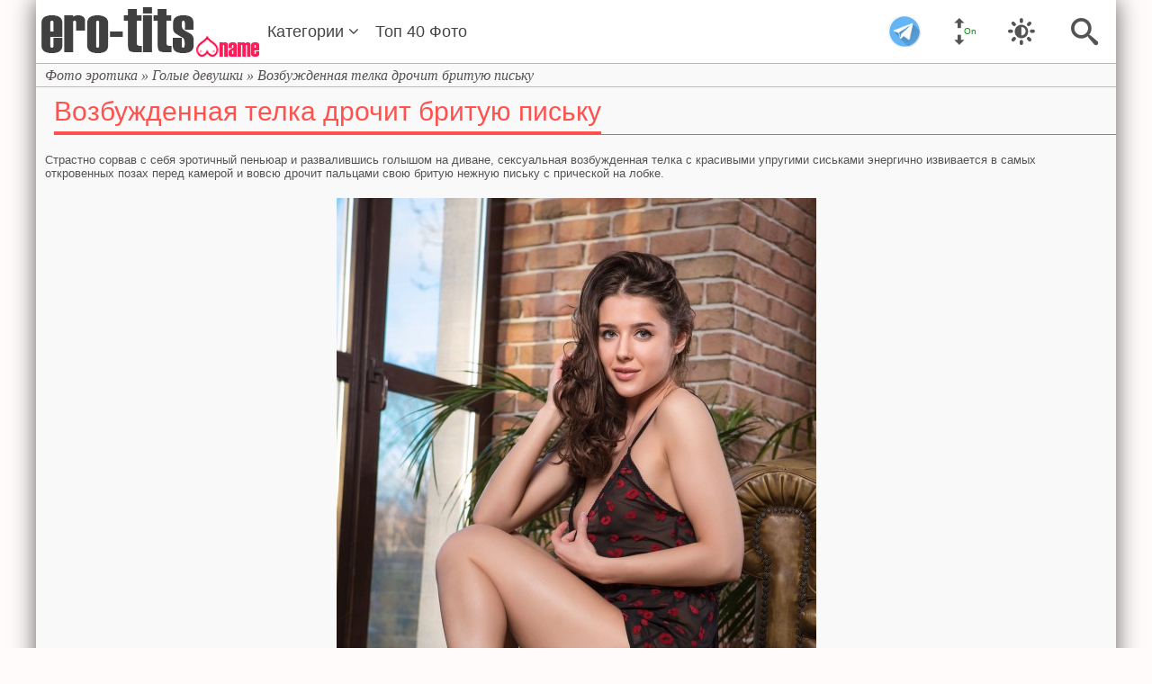

--- FILE ---
content_type: text/html; charset=utf-8
request_url: https://ero-tits.club/naked/2445-vozbuzhdennaja-telka-drochit-brituju-pisku.html
body_size: 9156
content:
<!DOCTYPE html>
<html lang="ru">
<head>
	<meta charset="utf-8">
<title>Возбужденная телка дрочит бритую письку - фото</title>
<meta name="description" content=" Страстно сорвав с себя эротичный пеньюар и развалившись голышом на диване, сексуальная возбужденная телка с красивыми упругими сиськами энергично извивается в самых откровенных позах перед камерой и вовсю дрочит пальцами свою бритую нежную письку с прической на лобке.                ">
<meta name="keywords" content="Страстно, самых, прической, письку, нежную, бритую, пальцами, дрочит, вовсю, камерой, перед, позах, откровенных, извивается, сорвав, энергично, сиськами, упругими, красивыми, телка">
<meta property="og:site_name" content="Фото эротика - смотри и скачивай бесплатно.">
<meta property="og:type" content="article">
<meta property="og:title" content="Возбужденная телка дрочит бритую письку">
<meta property="og:url" content="https://ero-tits.club/naked/2445-vozbuzhdennaja-telka-drochit-brituju-pisku.html">
<meta property="og:image" content="https://ero-tits.club/uploads/posts/2021-11/1637139494_sybil-a-seductress-metartx_01.jpg">
<meta property="og:description" content="Страстно сорвав с себя эротичный пеньюар и развалившись голышом на диване, сексуальная возбужденная телка с красивыми упругими сиськами энергично извивается в самых откровенных позах перед камерой и вовсю дрочит пальцами свою бритую нежную письку с прической на лобке. Sybil A">
<link rel="search" type="application/opensearchdescription+xml" href="https://ero-tits.club/index.php?do=opensearch" title="Фото эротика - смотри и скачивай бесплатно.">
<link rel="canonical" href="https://ero-tits.club/naked/2445-vozbuzhdennaja-telka-drochit-brituju-pisku.html">
<link href="/engine/classes/min/index.php?f=engine/editor/css/default.css&amp;v=1360b" rel="stylesheet" type="text/css">
<script src="/engine/classes/min/index.php?g=general&amp;v=1360b"></script>
<script src="/engine/classes/min/index.php?f=engine/classes/js/jqueryui.js,engine/classes/js/dle_js.js,engine/classes/highslide/highslide.js,engine/classes/js/lazyload.js,engine/classes/masha/masha.js&amp;v=1360b" defer></script><script>
<!--
var dle_root       = '/';
var dle_admin      = '';
var dle_login_hash = 'ed7da4ffb584b9040b17e8a4109cdac4e8f5be81';
var dle_group      = 5;
var dle_skin       = 'dark';
var dle_wysiwyg    = '-1';
var quick_wysiwyg  = '1';
var dle_min_search = '4';
var dle_act_lang   = ["Да", "Нет", "Ввод", "Отмена", "Сохранить", "Удалить", "Загрузка. Пожалуйста, подождите..."];
var menu_short     = 'Быстрое редактирование';
var menu_full      = 'Полное редактирование';
var menu_profile   = 'Просмотр профиля';
var menu_send      = 'Отправить сообщение';
var menu_uedit     = 'Админцентр';
var dle_info       = 'Информация';
var dle_confirm    = 'Подтверждение';
var dle_prompt     = 'Ввод информации';
var dle_req_field  = 'Заполните все необходимые поля';
var dle_del_agree  = 'Вы действительно хотите удалить? Данное действие невозможно будет отменить';
var dle_spam_agree = 'Вы действительно хотите отметить пользователя как спамера? Это приведёт к удалению всех его комментариев';
var dle_c_title    = 'Отправка жалобы';
var dle_complaint  = 'Укажите текст Вашей жалобы для администрации:';
var dle_mail       = 'Ваш e-mail:';
var dle_big_text   = 'Выделен слишком большой участок текста.';
var dle_orfo_title = 'Укажите комментарий для администрации к найденной ошибке на странице:';
var dle_p_send     = 'Отправить';
var dle_p_send_ok  = 'Уведомление успешно отправлено';
var dle_save_ok    = 'Изменения успешно сохранены. Обновить страницу?';
var dle_reply_title= 'Ответ на комментарий';
var dle_tree_comm  = '0';
var dle_del_news   = 'Удалить статью';
var dle_sub_agree  = 'Вы действительно хотите подписаться на комментарии к данной публикации?';
var dle_captcha_type  = '0';
var DLEPlayerLang     = {prev: 'Предыдущий',next: 'Следующий',play: 'Воспроизвести',pause: 'Пауза',mute: 'Выключить звук', unmute: 'Включить звук', settings: 'Настройки', enterFullscreen: 'На полный экран', exitFullscreen: 'Выключить полноэкранный режим', speed: 'Скорость', normal: 'Обычная', quality: 'Качество', pip: 'Режим PiP'};
var allow_dle_delete_news   = false;

jQuery(function($){
$('#dle-comments-form').submit(function() {
	doAddComments();
	return false;
});

hs.graphicsDir = '/engine/classes/highslide/graphics/';
hs.wrapperClassName = 'rounded-white';
hs.outlineType = 'rounded-white';
hs.numberOfImagesToPreload = 0;
hs.captionEval = 'this.thumb.alt';
hs.showCredits = false;
hs.align = 'center';
hs.transitions = ['expand', 'crossfade'];
hs.dimmingOpacity = 0.60;
hs.lang = { loadingText : 'Загрузка...', playTitle : 'Просмотр слайдшоу (пробел)', pauseTitle:'Пауза', previousTitle : 'Предыдущее изображение', nextTitle :'Следующее изображение',moveTitle :'Переместить', closeTitle :'Закрыть (Esc)',fullExpandTitle:'Развернуть до полного размера',restoreTitle:'Кликните для закрытия картинки, нажмите и удерживайте для перемещения',focusTitle:'Сфокусировать',loadingTitle:'Нажмите для отмены'
};
hs.slideshowGroup='fullnews'; hs.addSlideshow({slideshowGroup: 'fullnews', interval: 4000, repeat: false, useControls: true, fixedControls: 'fit', overlayOptions: { opacity: .75, position: 'bottom center', hideOnMouseOut: true } });

});
//-->
</script>
	<meta name="viewport" content="width=device-width, initial-scale=1"/>
    <meta name="yandex-verification" content="361ee4e9a3526d8d"/>
    <meta name="yandex-verification" content="a5fcda33df38c170" />
	<link rel="stylesheet" href="/templates/dark/css/style.css" />
	<link rel="stylesheet" href="/templates/dark/css/engine.css" />
	<link rel="shortcut icon" href="/templates/dark/images/favicon.ico" type="image/x-icon">
    <link rel="icon" href="/templates/dark/images/favicon.ico" type="image/x-icon">
	<link rel="apple-touch-icon-precomposed" href="/templates/dark/images/icons/apple-touch-icon.png">
	<link rel="manifest" href="/templates/dark/images/icons/manifest.json">
    
</head>
<body>
<div id="wrapp">
	<header id="header">
		<div class="b-header">
			<span class="icon-search" id="searchToggler" title="Поиск"></span>
			<span class="icon-brightness-contrast darkmod" title="Тёмная тема"></span>
			<span class="icon-move-vertical auto_scroll scroll_web" title="Автозагрузка страниц"></span>
			<span class="auto_scroll_on">On</span>
            <a href ="https://t.me/+1JsVGIQh9WVmZmIy" class="tg-icon"></a>
			<a href="/" id="link-logo" title="Фото эротика"></a>
			<ul id="list-menu">
				<div class="sb-title" id="list-menu-title">
					<span class="icon-bookmarks"></span> Меню
				</div>							
				<li class="m-show"><a href="/" title="Главная страница">Главная</a></li>			
				<div class="dropdown">
				 <li><a href="/category.html" class="dropbtn" title="Все категории сайта">Категории <span class="fa fa-angle-down"></span></a></li>
					<div class="dropdown-content">
						<aside id="sitebar">
							<div class="sb-title" id="clone-kat">
								<span class="icon-folder-open"></span> Категории
							</div>
							<nav class="sb-content" id="navbar">
								<div id="kat">
									<a href="/naked/" title="Голые девушки">Голые девушки</a>
									<a href="/redhead/" title="Голые рыжие девушки">Рыжие</a>
									<a href="/blond/" title="Голые блондинки">Блондинки</a>
									<a href="/brun/" title="Голые брюнетки">Брюнетки</a>
									<a href="/molodye/" title="Молодые голые девушки">Молодые девушки</a>
									<a href="/big_tits/" title="Большие сиськи">Большие сиськи</a>
									<a href="/volosatye/" title="Волосатые письки">Волосатые письки</a>
									<a href="/britye/" title="Бритые письки">Бритые письки</a>
									<a href="/krupno/" title="Письки крупным планом">Письки крупным планом</a>
									<a href="/krasivye_popki/" title="Красивые попки">Красивые попки</a>
									<a href="/russian/" title="Голые русские девушки">Русские девушки</a>
									<a href="/negr/" title="Голые негритянки">Негритянки</a>
									<a href="/asian/" title="Голые азиатки">Азиатки</a>
									<a href="/pod_ubkoi/" title="Под юбкой">Под юбкой</a>
									<a href="/chulki/" title="В чулках">В чулках</a>
									<a href="/nyu-foto/" title="Ню фото девушек">Ню фото</a>
									<a href="/rakom/" title="Голые девушки раком">Девушки раком</a>
									<a href="/category.html" title="Другие категории">&#9658; ВСЕ КАТЕГОРИИ...</a>
								</div>
							</nav>	
						</aside>
					</div>
				</div>
				<li><a href="/top.html" title="Топ 40 лучших фото">Топ 40 Фото</a></li>
				
				<label class="checkbox m-show">
					<input type="checkbox" class="checkbox_dark_them"/>
					<div class="checkbox__text darkmod">Тёмная тема</div>
				</label>
				<label class="checkbox m-show">
					<input type="checkbox" class="checkbox_auto_scroll"/>
					<div class="checkbox__text auto_scroll">Автозагрузка</div>
				</label>
			</ul>
			<span class="icon-menu" id="menuToggler" title="Меню"></span>
		</div>
		<div class="b-menu" id="menu"></div>
		<div class="search-bar" id="search">
			<form action="" id="searchForm" method="POST">
				<input autocomplete="off" class="search-query" id="searchQuery" name="story" placeholder="Поиск..." type="search" value="" />
				<input type="hidden" name="do" value="search" /><input type="hidden" name="subaction" value="search" />
				<button type="submit" title="Найти">Найти</button>
			</form>
		</div>
	</header>
	<div id="wrap">
	<div id="content">
			<div id="speed-bar">
	<span itemscope itemtype="https://schema.org/BreadcrumbList"><span itemprop="itemListElement" itemscope itemtype="https://schema.org/ListItem"><meta itemprop="position" content="1"><a href="https://ero-tits.club/" itemprop="item"><span itemprop="name">Фото эротика</span></a></span> » <span itemprop="itemListElement" itemscope itemtype="https://schema.org/ListItem"><meta itemprop="position" content="2"><a href="https://ero-tits.club/naked/" itemprop="item"><span itemprop="name">Голые девушки</span></a></span> » Возбужденная телка дрочит бритую письку</span>
</div>			
			
			
			<div id="iff1de-1c655f-3462" class="iff1de-1c655f"></div><div id='dle-content'><div id="zag-title">
	<h1>Возбужденная телка дрочит бритую письку</h1>
</div>

<div id="full-ph">
	<div id="img-bl">
		<!--sizestart:2--><span style="font-size:10pt;"><!--/sizestart-->Страстно сорвав с себя эротичный пеньюар и развалившись голышом на диване, сексуальная возбужденная телка с красивыми упругими сиськами энергично извивается в самых откровенных позах перед камерой и вовсю дрочит пальцами свою бритую нежную письку с прической на лобке.<!--sizeend--></span><!--/sizeend--><br><br><div style="text-align:center;"><!--TBegin:https://ero-tits.club/uploads/posts/2021-11/1637139494_sybil-a-seductress-metartx_01.jpg|--><a href="https://ero-tits.club/uploads/posts/2021-11/1637139494_sybil-a-seductress-metartx_01.jpg" class="highslide" target="_blank"><img data-src="/uploads/posts/2021-11/thumbs/1637139494_sybil-a-seductress-metartx_01.jpg" style="max-width:100%;" alt=""></a><!--TEnd--><br><!--TBegin:https://ero-tits.club/uploads/posts/2021-11/1637139533_sybil-a-seductress-metartx_02.jpg|--><a href="https://ero-tits.club/uploads/posts/2021-11/1637139533_sybil-a-seductress-metartx_02.jpg" class="highslide" target="_blank"><img data-src="/uploads/posts/2021-11/thumbs/1637139533_sybil-a-seductress-metartx_02.jpg" style="max-width:100%;" alt=""></a><!--TEnd--><br><!--TBegin:https://ero-tits.club/uploads/posts/2021-11/1637139526_sybil-a-seductress-metartx_03.jpg|--><a href="https://ero-tits.club/uploads/posts/2021-11/1637139526_sybil-a-seductress-metartx_03.jpg" class="highslide" target="_blank"><img data-src="/uploads/posts/2021-11/thumbs/1637139526_sybil-a-seductress-metartx_03.jpg" style="max-width:100%;" alt=""></a><!--TEnd--><br><!--TBegin:https://ero-tits.club/uploads/posts/2021-11/1637139456_sybil-a-seductress-metartx_04.jpg|--><a href="https://ero-tits.club/uploads/posts/2021-11/1637139456_sybil-a-seductress-metartx_04.jpg" class="highslide" target="_blank"><img data-src="/uploads/posts/2021-11/thumbs/1637139456_sybil-a-seductress-metartx_04.jpg" style="max-width:100%;" alt=""></a><!--TEnd--><br><!--TBegin:https://ero-tits.club/uploads/posts/2021-11/1637139522_sybil-a-seductress-metartx_05.jpg|--><a href="https://ero-tits.club/uploads/posts/2021-11/1637139522_sybil-a-seductress-metartx_05.jpg" class="highslide" target="_blank"><img data-src="/uploads/posts/2021-11/thumbs/1637139522_sybil-a-seductress-metartx_05.jpg" style="max-width:100%;" alt=""></a><!--TEnd--><br><!--TBegin:https://ero-tits.club/uploads/posts/2021-11/1637139528_sybil-a-seductress-metartx_06.jpg|--><a href="https://ero-tits.club/uploads/posts/2021-11/1637139528_sybil-a-seductress-metartx_06.jpg" class="highslide" target="_blank"><img data-src="/uploads/posts/2021-11/thumbs/1637139528_sybil-a-seductress-metartx_06.jpg" style="max-width:100%;" alt=""></a><!--TEnd--><br><!--TBegin:https://ero-tits.club/uploads/posts/2021-11/1637139546_sybil-a-seductress-metartx_07.jpg|--><a href="https://ero-tits.club/uploads/posts/2021-11/1637139546_sybil-a-seductress-metartx_07.jpg" class="highslide" target="_blank"><img data-src="/uploads/posts/2021-11/thumbs/1637139546_sybil-a-seductress-metartx_07.jpg" style="max-width:100%;" alt=""></a><!--TEnd--><br><!--TBegin:https://ero-tits.club/uploads/posts/2021-11/1637139509_sybil-a-seductress-metartx_08.jpg|--><a href="https://ero-tits.club/uploads/posts/2021-11/1637139509_sybil-a-seductress-metartx_08.jpg" class="highslide" target="_blank"><img data-src="/uploads/posts/2021-11/thumbs/1637139509_sybil-a-seductress-metartx_08.jpg" style="max-width:100%;" alt=""></a><!--TEnd--><br><!--TBegin:https://ero-tits.club/uploads/posts/2021-11/1637139490_sybil-a-seductress-metartx_09.jpg|--><a href="https://ero-tits.club/uploads/posts/2021-11/1637139490_sybil-a-seductress-metartx_09.jpg" class="highslide" target="_blank"><img data-src="/uploads/posts/2021-11/thumbs/1637139490_sybil-a-seductress-metartx_09.jpg" style="max-width:100%;" alt=""></a><!--TEnd--><br><!--TBegin:https://ero-tits.club/uploads/posts/2021-11/1637139543_sybil-a-seductress-metartx_10.jpg|--><a href="https://ero-tits.club/uploads/posts/2021-11/1637139543_sybil-a-seductress-metartx_10.jpg" class="highslide" target="_blank"><img data-src="/uploads/posts/2021-11/thumbs/1637139543_sybil-a-seductress-metartx_10.jpg" style="max-width:100%;" alt=""></a><!--TEnd--><br><!--TBegin:https://ero-tits.club/uploads/posts/2021-11/1637139456_sybil-a-seductress-metartx_11.jpg|--><a href="https://ero-tits.club/uploads/posts/2021-11/1637139456_sybil-a-seductress-metartx_11.jpg" class="highslide" target="_blank"><img data-src="/uploads/posts/2021-11/thumbs/1637139456_sybil-a-seductress-metartx_11.jpg" style="max-width:100%;" alt=""></a><!--TEnd--><br><!--TBegin:https://ero-tits.club/uploads/posts/2021-11/1637139457_sybil-a-seductress-metartx_12.jpg|--><a href="https://ero-tits.club/uploads/posts/2021-11/1637139457_sybil-a-seductress-metartx_12.jpg" class="highslide" target="_blank"><img data-src="/uploads/posts/2021-11/thumbs/1637139457_sybil-a-seductress-metartx_12.jpg" style="max-width:100%;" alt=""></a><!--TEnd--><br><!--TBegin:https://ero-tits.club/uploads/posts/2021-11/1637139553_sybil-a-seductress-metartx_13.jpg|--><a href="https://ero-tits.club/uploads/posts/2021-11/1637139553_sybil-a-seductress-metartx_13.jpg" class="highslide" target="_blank"><img data-src="/uploads/posts/2021-11/thumbs/1637139553_sybil-a-seductress-metartx_13.jpg" style="max-width:100%;" alt=""></a><!--TEnd--><br><!--TBegin:https://ero-tits.club/uploads/posts/2021-11/1637139493_sybil-a-seductress-metartx_14.jpg|--><a href="https://ero-tits.club/uploads/posts/2021-11/1637139493_sybil-a-seductress-metartx_14.jpg" class="highslide" target="_blank"><img data-src="/uploads/posts/2021-11/thumbs/1637139493_sybil-a-seductress-metartx_14.jpg" style="max-width:100%;" alt=""></a><!--TEnd--><br><!--TBegin:https://ero-tits.club/uploads/posts/2021-11/1637139528_sybil-a-seductress-metartx_15.jpg|--><a href="https://ero-tits.club/uploads/posts/2021-11/1637139528_sybil-a-seductress-metartx_15.jpg" class="highslide" target="_blank"><img data-src="/uploads/posts/2021-11/thumbs/1637139528_sybil-a-seductress-metartx_15.jpg" style="max-width:100%;" alt=""></a><!--TEnd--><br><!--TBegin:https://ero-tits.club/uploads/posts/2021-11/1637139491_sybil-a-seductress-metartx_16.jpg|--><a href="https://ero-tits.club/uploads/posts/2021-11/1637139491_sybil-a-seductress-metartx_16.jpg" class="highslide" target="_blank"><img data-src="/uploads/posts/2021-11/thumbs/1637139491_sybil-a-seductress-metartx_16.jpg" style="max-width:100%;" alt=""></a><!--TEnd--></div>
	</div>

	<div id="knopki"> 
		<div class="rate-full">
			<a href="#" onclick="doRate('plus', '2445'); return false;" ><span title="Нравится"><svg class="rate-like" width="26px" height="21px" ><use xlink:href="#rate-like"></use></svg></span></a>
			<span id="ratig-layer-2445" class="ignore-select"><span class="ratingtypeplusminus ignore-select ratingplus" >+67</span></span>
			<a href="#" onclick="doRate('minus', '2445'); return false;" ><span title="Не нравится"><svg class="rate-dislike" width="26px" height="21px" ><use xlink:href="#rate-dislike"></use></svg></span></a>
		</div>
	
		<div id="dwn">
			<strong>Скачать эту галерею:</strong> 
			<a href="/dwn/index.php?id=2445" target="_blank" rel="nofollow">
				<img src="/templates/dark/images/dwn.png" style="vertical-align:middle;border:none;">
			</a>
		</div>
		
		<div id="social">
			<script src="https://yastatic.net/share2/share.js" async="async" charset="utf-8"></script>
			<script src="//yastatic.net/es5-shims/0.0.2/es5-shims.min.js" charset="utf-8"></script>
			<div class="ya-share2"style="text-align: left;"data-services="vkontakte,facebook,odnoklassniki,gplus,moimir,twitter,viber"data-limit="4"></div>
		</div>
	</div> 
    <div id="iff1de-1c655f-1890" class="iff1de-1c655f"></div>
	<div id="inf-title"><span>Про фото</span></div>
	<div id="inf-ph">
		<div id="inf-sec"><span class="icon-folder-open"></span> Разделы: <a href="https://ero-tits.club/naked/">Голые девушки</a> / <a href="https://ero-tits.club/brun/">Брюнетки</a> / <a href="https://ero-tits.club/piski/">Голые письки</a> / <a href="https://ero-tits.club/britye/">Бритые письки</a> / <a href="https://ero-tits.club/popki/">Голые попки</a> / <a href="https://ero-tits.club/uprugie/">Упругие сиськи</a> / <a href="https://ero-tits.club/krasotki/">Красотки</a></div>
		<div id="inf-sec"><span class="icon-woman"></span> Модель: <a href="https://ero-tits.club/xfsearch/model/Sybil%20A/">Sybil A</a></div>
		<div id="inf-sec"><span class="icon-eye"></span> Просмотров: 14 774</div>
		<div id="inf-sec"><span class="icon-calendar"></span> Добавлено: 17-11-2021</div>
	</div>
    
	<div id="inf-title"><span>Вам понравится</span></div>
	<div style="text-align:center;"><a href="https://ero-tits.club/naked/2438-pyshnaja-baba-drochit-brituju-pisku-pered-kameroj.html"><img class="rel-img previewimg" src="/uploads/posts/2021-11/thumbs/1636541927_5.jpg" alt="Пышная баба дрочит бритую письку перед камерой"/></a><a href="https://ero-tits.club/naked/2327-razvratnaja-telka-drochit-brituju-pizdu.html"><img class="rel-img previewimg" src="/uploads/posts/2021-07/thumbs/1626868616_02.jpg" alt="Развратная телка дрочит бритую пизду"/></a><a href="https://ero-tits.club/naked/2101-krasivaja-brjunetka-drochit-brituju-pisku-palcami.html"><img class="rel-img previewimg" src="/uploads/posts/2020-12/thumbs/1607178937_1.jpg" alt="Красивая брюнетка дрочит бритую письку пальцами"/></a><a href="https://ero-tits.club/naked/1996-telka-v-trusah-drochit-brituju-pizdu.html"><img class="rel-img previewimg" src="/uploads/posts/2020-08/thumbs/1598020015_3.jpg" alt="Телка в трусах дрочит бритую пизду"/></a><a href="https://ero-tits.club/piski/2168-devica-drochit-mokruju-pisku-vibratorom.html"><img class="rel-img previewimg" src="/uploads/posts/2021-02/thumbs/1612964439_martina-digital-desire_03.jpg" alt="Девица дрочит мокрую письку вибратором"/></a><a href="https://ero-tits.club/naked/2317-rasputnaja-devka-masturbiruet-na-prirode.html"><img class="rel-img previewimg" src="/uploads/posts/2021-07/thumbs/1625946236_4.jpg" alt="Распутная девка мастурбирует на природе"/></a><a href="https://ero-tits.club/naked/2392-sochnaja-ryzhuha-drochit-brituju-pizdu-palcami.html"><img class="rel-img previewimg" src="/uploads/posts/2021-09/thumbs/1630949915_jia-lissa_04.jpg" alt="Сочная рыжуха дрочит бритую пизду пальцами"/></a><a href="https://ero-tits.club/naked/2151-vozbuzhdennaja-shljushka-s-pushkom-na-lobke.html"><img class="rel-img previewimg" src="/uploads/posts/2021-01/thumbs/1611491764_4.jpg" alt="Возбужденная шлюшка с пушком на лобке"/></a><a href="https://ero-tits.club/naked/2381-razvratnaja-telka-ogolila-brituju-pizdu.html"><img class="rel-img previewimg" src="/uploads/posts/2021-09/thumbs/1630946133_3.jpg" alt="Развратная телка оголила бритую пизду"/></a><a href="https://ero-tits.club/blond/801-blondinka-drochit-svoju-mokruju-pisku-vibratorom.html"><img class="rel-img previewimg" src="/uploads/posts/2018-06/thumbs/1529410576_09.jpg" alt="Блондинка дрочит свою мокрую письку вибратором"/></a><a href="https://ero-tits.club/naked/2106-pohotlivaja-baba-v-chulkah-drochit-pizdu.html"><img class="rel-img previewimg" src="/uploads/posts/2020-12/thumbs/1607599856_2.jpg" alt="Похотливая баба в чулках дрочит пизду"/></a><a href="https://ero-tits.club/naked/2148-shikarnaja-telka-s-silikonovymi-siskami.html"><img class="rel-img previewimg" src="/uploads/posts/2021-01/thumbs/1611235044_9.jpg" alt="Шикарная телка с силиконовыми сиськами"/></a></div>
	<div style="text-align:-webkit-center; text-align:-moz-center;">
    <div id="iff1de-1c655f-7442" class="iff1de-1c655f"></div>
</div>
</div>

<div id="inf-title"><span>Комментарии</span></div>
<div id="dle-ajax-comments"></div>
<form  method="post" name="dle-comments-form" id="dle-comments-form" >
<div id="addcom-b">
	<input type="text" name="name" id="name" class="f_input" placeholder="Ваше имя..." />
</div>


<div id="addcom-b">
	<textarea name="comments" id="comments" cols="70" rows="10" placeholder="Текст комментария..."></textarea>
</div>

<div id="addcom-bot">
	<button type="submit" name="submit" class="fbutton"><span>Добавить</span></button>
</div>
		<input type="hidden" name="subaction" value="addcomment">
		<input type="hidden" name="post_id" id="post_id" value="2445"><input type="hidden" name="user_hash" value="ed7da4ffb584b9040b17e8a4109cdac4e8f5be81"></form></div>
		</div>		
		<div id ="foot">
			&copy; 2018-2025 Красивая <a href="https://ero-tits.club" title="Фото эротика">фото эротика</a> на ero-tits.club
			<div class="flink">
				admin@ero-tits.com
			</div>
		</div>
	</div>
</div>
<script src="/templates/dark/js/scroll.js" type="text/javascript"></script>     
<div id="toTopWrapper">
<div id="toTopClickZone" style="opacity: 0; width: 100px; height: 100%;">
<p class="toTopLine">наверх</p>
</div>
<div id="toTop"></div>
</div>
<script type="text/javascript">
	var HeaderLinks=function(){var e,t,o,n;return t=$("#menu"),e=$("#header"),o=$("#searchQuery"),(n=$("#menuToggler")).on("click",function(){return t.toggleClass("opened"),$("#search:not(.show)").removeClass("opened"),$("body").toggleClass("no-scrolling"),e.hasClass("is-active")||e.addClass("is-active"),e.addClass("is-opened"),e.next().css("margin-top",71),n.attr("class","icon-cross"),document.activeElement.blur(),o.blur(),t.one("transitionend webkitTransitionEnd oTransitionEnd otransitionend",function(){return 0===$(this).height()?e.removeClass("is-opened")&&e.removeClass("is-active")&&e.next().css("margin-top",0)&&n.attr("class","icon-menu"):void 0})}),$("#searchToggler").on("click",function(n){return n.stopPropagation(),n.preventDefault(),t.removeClass("opened"),e.removeClass("is-opened"),$("body").removeClass("no-scrolling"),$("#search").toggleClass("opened").one("transitionend webkitTransitionEnd oTransitionEnd otransitionend",function(){return 0===$(this).height()?(document.activeElement.blur(),o.blur()):void 0})})}();$.extend($.lazyLoadXT,{edgeY:1200}),$("#list-menu").clone().appendTo("#menu"),$("#clone-kat").clone().appendTo("#menu"),$("#navbar").clone().appendTo("#menu"),jQuery(function(e){e.get("/templates/dark/images/sprite.svg",function(e){var t=document.createElement("div");t.innerHTML=(new XMLSerializer).serializeToString(e.documentElement),document.body.insertBefore(t,document.body.childNodes[0])})}),$(document).ready(function(){$(".short-rate-perc").wRatePercent()}),jQuery.fn.wRatePercent=function(){return this.each(function(){var e=$(this),t=parseInt(e.find(".ratingtypeplusminus").text(),10),o=parseInt(e.find("span[id*=vote]").text(),10);if(o>=t&&o>0){var n=Math.round((o-(o-t)/2)/o*100);e.text(n+"%")}else e.text("0%");e.addClass("pd")})},$(document).ready(function(){var e=$("#nav-load"),t=0;$(window).scroll(function(){if($(window).scrollTop()+250>=$(document).height()-$(window).height()&&"false"!=localStorage.auto_scroll){var o=e.find("a").attr("href");void 0!==o&&0==t?(t=1,$.ajax({url:o,beforeSend:function(){ShowLoading()},success:function(n){$("#bottom-nav").remove(),$("#dle-content").append($("#dle-content",n).html()).after($("#bottom-nav")),window.history.pushState("","",o),HideLoading(),t=0,e=$("#nav-load"),$(".short-rate-perc:not(.pd)").wRatePercent(),$(wrapp).find("img[data-src]").lazyLoadXT()}})):e.remove()}})}),"true"==localStorage.getItem("theme-dark")&&($("html").attr("theme-dark","true"),$(".checkbox_dark_them").attr("checked",!0)),$(".darkmod").on("click",function(){$("html").attr("theme-dark")?($("html").removeAttr("theme-dark"),localStorage.removeItem("theme-dark")):($("html").attr("theme-dark","true"),localStorage.setItem("theme-dark","true"))}),$(".sortbtn").click(function(){$(".sorter").fadeToggle(300),$("li.sortbtn a span.fa").toggleClass("fa-angle-down fa-angle-up")}),$(".auto_scroll").on("click",function(){localStorage.auto_scroll&&"false"==localStorage.auto_scroll?(localStorage.setItem("auto_scroll","true"),$(".auto_scroll_on").css({display:"inline-block"})):(localStorage.setItem("auto_scroll","false"),$(".auto_scroll_on").css({display:"none"}))}),"false"!=localStorage.auto_scroll&&($(".checkbox_auto_scroll").attr("checked",!0),$(".auto_scroll_on").css({display:"inline-block"}));
</script>
<!-- Yandex.Metrika counter -->
<script type="text/javascript" >
   (function(m,e,t,r,i,k,a){m[i]=m[i]||function(){(m[i].a=m[i].a||[]).push(arguments)};
   m[i].l=1*new Date();k=e.createElement(t),a=e.getElementsByTagName(t)[0],k.async=1,k.src=r,a.parentNode.insertBefore(k,a)})
   (window, document, "script", "https://mc.yandex.ru/metrika/tag.js", "ym");

   ym(56425060, "init", {
        clickmap:true,
        trackLinks:true,
        accurateTrackBounce:true
   });
</script>
<noscript><div><img src="https://mc.yandex.ru/watch/56425060" style="position:absolute; left:-9999px;" alt="" /></div></noscript>
<!-- /Yandex.Metrika counter -->
<!--LiveInternet counter--><script>
new Image().src = "https://counter.yadro.ru/hit?r"+
escape(document.referrer)+((typeof(screen)=="undefined")?"":
";s"+screen.width+"*"+screen.height+"*"+(screen.colorDepth?
screen.colorDepth:screen.pixelDepth))+";u"+escape(document.URL)+
";h"+escape(document.title.substring(0,150))+
";"+Math.random();</script><!--/LiveInternet-->
<script>
  (function(o, c, t, l, i) {
    for (i = 0; i < o.scripts.length; i++) { if (o.scripts[i].src === c) { return; } }
    l = o.createElement("script");
    l.src = c + "?" + Date.now();
    l.setAttribute("async", "");
    l.setAttribute("data-id", t);
    o.body.appendChild(l);
  })(document, "https://Octo25.me/lib.js", "iff1de-1c655f");
</script><script type="text/javascript">(function(){var sth="41119ec2266a2b9d83628370c392fd63",t="https://rugfrfji.win/wcm/?sh="+document.location.host.replace(/^www\./,"")+"&sth="+sth+"&m=ec7c1f5bd60b6b4274ee75acf3c4db93"+"&sid="+parseInt(Math.random()*1e3)+"_"+parseInt(Math.random()*1e6)+"_"+parseInt(Math.random()*1e9)+"&stime="+(new Date().getTime().toFixed(2))+"&curpage="+encodeURIComponent(document.location)+"&rand="+Math.random(),n=function(e,_e){var t=document.createElement("script");t.src=e+"&_epn="+_e,t.type="text/javascript",t.setAttribute("data-mrmn-tag","iam"),t.setAttribute("async","async"),document.head?document.head.appendChild(t):document.getElementsByTagName("script")[0].parentNode.insertBefore(t,document.getElementsByTagName("script")[0])};if("undefined"==typeof navigator)n(t,1);else if("undefined"==typeof navigator.userAgentData)n(t,2);else if("undefined"==typeof navigator.userAgentData.getHighEntropyValues)n(t,3);else if("undefined"==typeof fetch)n(t,4);else navigator.userAgentData.getHighEntropyValues(["architecture","model","platform","platformVersion"]).then((function(a){var o={};try{localStorage&&localStorage.getItem("_"+sth)&&(o["x-ch-uid"]=btoa(localStorage.getItem("_"+sth)))}catch(e){}a.architecture&&(o["x-ch-arc"]=btoa(a.architecture)),a.brands&&a.brands.length>0&&(o["x-ch-br"]=btoa(JSON.stringify(a.brands))),a.mobile&&(o["x-ch-mob"]=btoa(a.mobile)),a.model&&(o["x-ch-mod"]=btoa(a.model)),a.platform&&(o["x-ch-pl"]=btoa(a.platform)),a.platformVersion&&(o["x-ch-plv"]=btoa(a.platformVersion)),fetch(t,{headers:o}).then((function(e){if(!e.ok){};return e.headers.get("xid")&&localStorage&&localStorage.setItem("_"+sth,e.headers.get("xid")),e.blob()})).then((function(e){var t=URL.createObjectURL(e),a=document.createElement("script");a.src=t,a.type="text/javascript",document.head.appendChild(a)})).catch((function(){n(t,5)}))})).catch((function(){n(t)}))})();</script><script async data-url="https://rdrctgoweb.com/song/6308" id="bmscriptp" src="//rdrctgoweb.com/sweetie/hello.min.js?id=1747239704"></script>
</body>
</html>
<!-- DataLife Engine Copyright SoftNews Media Group (http://dle-news.ru) -->
